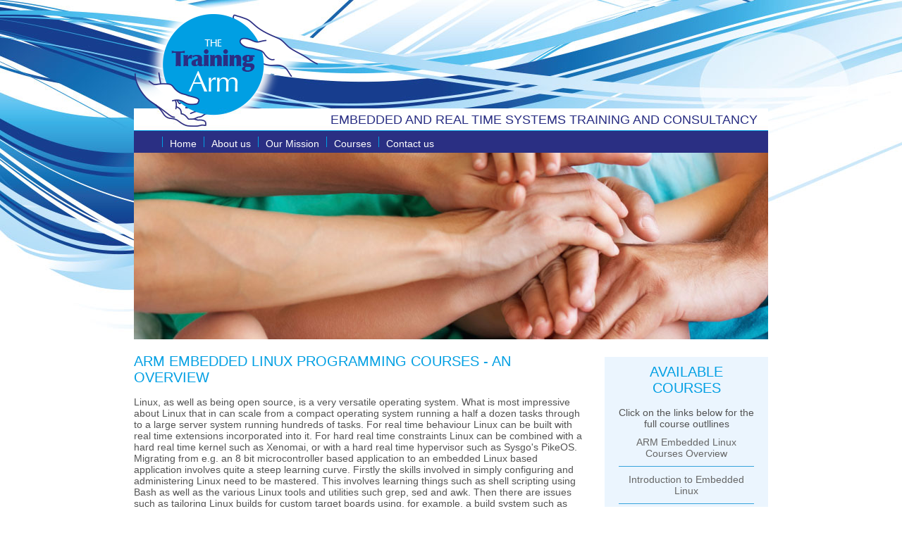

--- FILE ---
content_type: text/html; charset=UTF-8
request_url: https://thetrainingarm.co.uk/ARM_Embedded_Linux_Programming_Courses/ARM_Embedded_Linux_courses_overview.php
body_size: 3153
content:
<!DOCTYPE HTML PUBLIC "-//W3C//DTD HTML 4.01 Transitional//EN" "http://www.w3.org/TR/html4/loose.dtd">
<html>
<head>
<meta http-equiv="Content-Type" content="text/html; charset=UTF-8">
<title>ARM Embedded Linux Programming Courses</title>
<link href="../css/thetrainingarm.css" rel="stylesheet" type="text/css">
<link href="../css/menu.css" rel="stylesheet" type="text/css">
<style type="text/css">
.clearspace {
	clear: both;
}
</style>
</head>

<body>
<div id="main-container">
  <div id="header-logo"><a href="../index.php"><img src="../images/training-arm-logo.png" width="270" height="154"  alt=""/></a></div>
  <div id="header-strapline">embedded and real time systems training and consultancy</div>
<div id="header-buttons"><ul id="menu">
    <li><a href="/index.php">Home</a></li>
    <li><a href="/aboutus.php">About us</a></li>
    <li><a href="/our-mission.php">Our Mission</a></li>
    <li><a href="#">Courses</a><ul class="menu1">
<li><a href="../8051_Programming_Courses/8051_Courses_Overview.php">8051 Processor Architecture Programming Courses</a><ul>
	<li><a href="/8051_Programming_Courses/8051_Courses_Overview.php">8051 Courses Overview</a></li>
	<li><a href="/8051_Programming_Courses/8051_Assembler_Programming.php">Introduction to 8051 Architecture and Assembly Language Programming</a></li>
	<li><a href="/8051_Programming_Courses/Introduction_8051_C_Programming.php">Introduction to 8051 C Programming</a></li>
	<li><a href="/8051_Programming_Courses/Advanced_8051_C_Programming.php">Advanced 8051 C Programming</a></li>
	<li><a href="/8051_Programming_Courses/8051_USB_Programming.php">8051 USB Application Development</a></li>
	<li><a href="/8051_Programming_Courses/8051_Wireless_Application_Development.php">8051 Wireless Application Development</a></li>
	<li><a href="/8051_Programming_Courses/8051_IoT_Programming.php">8051 Internet of Things Application Development</a></li>
</ul></li>
<li><a href="../Microchip_8bit_Microcontroller_Programming_Courses/Microchip_8bit_Microcontroller_Programming_Courses_Overview.php">Microchip Programming Courses 8 Bit Architectures</a>
	<ul>
	<li><a href="/Microchip_8bit_Microcontroller_Programming_Courses/Microchip_8bit_Microcontroller_Programming_Courses_Overview.php">Overview of Microchip 8bit Microcontroller Programming Courses</a></li>
	<li><a href="/Microchip_8bit_Microcontroller_Programming_Courses/Microchip_8bit_Microcontroller_Assembly_Language_Programming.php">Microchip 8 bit Microcontroller Assembly Lanuage Programming</a></li>
	<li><a href="/Microchip_8bit_Microcontroller_Programming_Courses/Introduction_to Microchip_8bit_Microcontroller_C_Programming.php">Introduction to PIC16 and PIC18 C Programming</a></li>
	<li><a href="/Microchip_8bit_Microcontroller_Programming_Courses/Advanced_Microchip_8bit_Microcontroller_C_Programming.php">Advanced PIC16 and PIC18 C Programming</a></li>
	<li><a href="/Microchip_8bit_Microcontroller_Programming_Courses/Microchip_8bit_Microcontroller_USB_programming.php">PIC18 USB Application Development</a></li>
	<li><a href="/Microchip_8bit_Microcontroller_Programming_Courses/Microchip_8bit_Microcontroller_wireless_application_development.php">PIC18 Wireless Application Development</a></li>
</ul></li>
<li><a href="../Microchip_16bit_Microcontroller_Programming_Courses/Microchip_16bit_Microcontroller_Programming_Courses_Overview.php">Microchip Programming Courses 16 Bit Architectures</a>
	<ul>
	<li><a href="/Microchip_16bit_Microcontroller_Programming_Courses/Microchip_16bit_Microcontroller_Programming_Courses_Overview.php">Overview of Microchip PIC24 and dsPIC Programming Courses</a></li>
	<li><a href="/Microchip_16bit_Microcontroller_Programming_Courses/Microchip_PIC24_Assembly_Language_Programming.php">Microchip PIC24 Assembly Lanuage Programming</a></li>
	<li><a href="/Microchip_16bit_Microcontroller_Programming_Courses/Introduction_to Microchip_PIC24_C_Programming.php">Introduction to PIC24 C Programming</a></li>
	<li><a href="/Microchip_16bit_Microcontroller_Programming_Courses/Advanced_Microchip_PIC24_C_Programming.php">Advanced PIC24 C Programming</a></li>
	<li><a href="/Microchip_16bit_Microcontroller_Programming_Courses/Microchip_PIC24_dsPIC_Microcontroller_USB_programming.php">PIC24 and dsPIC USB Application Development</a></li>
	<li><a href="/Microchip_16bit_Microcontroller_Programming_Courses/Microchip_pic24_Microcontroller_wireless_application_development.php">PIC24 and dsPIC Wireless Application Development</a></li>
	<li><a href="/Microchip_16bit_Microcontroller_Programming_Courses/Microchip_DSP_Programming_dsPIC.php">Introduction to Digital Signal Processing in C for dsPIC Application Developers</a></li>		
</ul></li>
<li><a href="../Microchip_32bit_Microcontroller_Programming_Courses/Microchip_32bit_Microcontroller_Programming_Courses_Overview.php">Microchip Programming Courses 32 Bit Architectures</a>
	<ul>
	<li><a href="/Microchip_32bit_Microcontroller_Programming_Courses/Microchip_32bit_Microcontroller_Programming_Courses_Overview.php">Overview of Microchip PIC32 Programming Courses</a></li>
	<li><a href="/Microchip_32bit_Microcontroller_Programming_Courses/Microchip_PIC32_Assembly_Language_Programming.php">Microchip PIC32 Assembly Lanuage Programming</a></li>
	<li><a href="/Microchip_32bit_Microcontroller_Programming_Courses/Introduction_to Microchip_PIC32_C_Programming.php">Introduction to PIC32 C Programming</a></li>
	<li><a href="/Microchip_32bit_Microcontroller_Programming_Courses/Advanced_Microchip_PIC32_C_Programming.php">Advanced PIC32 C Programming</a></li>
	<li><a href="/Microchip_32bit_Microcontroller_Programming_Courses/Microchip_PIC32_Microcontroller_USB_programming.php">PIC32 USB Application Development</a></li>
	<li><a href="/Microchip_32bit_Microcontroller_Programming_Courses/Microchip_pic32_Microcontroller_wireless_application_development.php">PIC32 Wireless Application Development</a></li>
	<li><a href="/Microchip_32bit_Microcontroller_Programming_Courses/Microchip_DSP_Programming_PIC32.php">Introduction to Digital Signal Processing in C for PIC32 Application Developers</a></li>		
	<li><a href="/Microchip_32bit_Microcontroller_Programming_Courses/Microchip_IoT_Programming_PIC32.php">Introduction to IoT Programming in C for PIC32 Application Developers</a></li>	
	<li><a href="/Microchip_32bit_Microcontroller_Programming_Courses/FreeRTOS_Real_Time_C_Programming_Using_PIC32_Microcontrollers.php">Introduction to FreeRTOS Programming in C for PIC32 Application Developers</a></li>	
</ul></li>
<li><a href="../ARM_Cortex_M_Programming_Courses/ARM_CortexM_Programming_Courses_Overview.php">ARM Cortex M Programming Courses</a>
	<ul>
	<li><a href="/ARM_Cortex_M_Programming_Courses/ARM_CortexM_Programming_Courses_Overview.php">Overview of ARM Cortex-M Programming Courses</a></li>
	<li><a href="/ARM_Cortex_M_Programming_Courses/ARM_CortexM_Assembly_Language_Programming.php">ARM Cortex-M Assembly Lanuage Programming</a></li>
	<li><a href="/ARM_Cortex_M_Programming_Courses/Introduction_ARM_CortexM_C_Programming.php">Introduction to ARM Cortex-M C Programming</a></li>
	<li><a href="/ARM_Cortex_M_Programming_Courses/Advanced_ARM_CortexM_C_Programming.php">Advanced ARM Cortex-M C Programming</a></li>
	<li><a href="/ARM_Cortex_M_Programming_Courses/Introduction_ARM_CortexM_C++_Programming.php">Introduction to ARM Cortex-M C++ Programming</a></li>
	<li><a href="/ARM_Cortex_M_Programming_Courses/ARM CortexM_USB_programming.php">ARM Cortex-M USB Application Development</a></li>
	<li><a href="/ARM_Cortex_M_Programming_Courses/ARM_CortexM_wireless_application_development.php">ARM Cortex-M Wireless Application Development</a></li>
	<li><a href="/ARM_Cortex_M_Programming_Courses/ARM_CortexM_IoT_programming.php">ARM Cortex-M Internet of Things Application Development</a></li>
</ul></li>
<li><a href="../ARM_Embedded_Linux_Programming_Courses/ARM_Embedded_Linux_courses_overview.php">ARM Embedded Linux Programming Courses</a>
	<ul>
	<li><a href="/ARM_Embedded_Linux_Programming_Courses/ARM_Embedded_Linux_courses_overview.php">ARM Embedded Linux Courses Overview</a></li>
	<li><a href="/ARM_Embedded_Linux_Programming_Courses/Introduction_to_Embedded_Linux.php">Introduction to Embedded Linux</a></li>
	<li><a href="/ARM_Embedded_Linux_Programming_Courses/Introduction_to_Embedded_Linux_C_programming.php">Introduction to C Programming for Embedded Linux Application Developers</a></li>
	<li><a href="/ARM_Embedded_Linux_Programming_Courses/Advanced_Embedded_Linux_C_programming.php">Advanced C Programming for Embedded Linux Application Developers</a></li>
	<li><a href="/ARM_Embedded_Linux_Programming_Courses/Systems_and_Network_Programming_for_Embedded_Linux.php">Systems and Network Programming for Embedded Linux</a></li>
	<li><a href="/ARM_Embedded_Linux_Programming_Courses/Linux_Kernel_Internals_and_Device_Driver_Programming.php">Linux Kernel Internals and Device Driver Programming</a></li>
	<li><a href="/ARM_Embedded_Linux_Programming_Courses/Real_Time_Embedded_Linux_C_Programming.php">Introduction to Real Time Embedded Linux C Programming Using Linux with RT Extensions and Xenomai</a></li>
	<li><a href="/ARM_Embedded_Linux_Programming_Courses/Linux_Embedded_System_C++_Programming.php">Introduction to C++ Programming for Embedded Linux Application Developers</a></li>
	<li><a href="/ARM_Embedded_Linux_Programming_Courses/Linux_Embedded_System_Qt_Programming.php">Introduction to GUI (Graphical User Interface) Application Development Using Qt and C++</a></li>
</ul></li>
<!-- 
<li><a href="../Atmel_AVR_microcontroller_Programming_Courses/Atmel_AVR_microcontroller_Courses_Overview.php">Atmel AVR Programming Courses</a>
	</li>
<li><a href="../Atmel_AVR32_microcontroller_Programming_Courses/Atmel_AVR32_microcontroller_Courses_Overview.php">Atmel AVR 32 Programming Courses</a>
	</li> -->
</ul>
</li>
	<li><a href="/contact-us.php">Contact us</a></li>
</ul>

</div>
  <div id="main-content"> <img src="../images/page-image-home.jpg" width="900" height="265"  alt=""/>
    <div id="sidemenu">
  <div id="side-menu-content">
  <h1>Available Courses </h1>
  <p>Click on the links below for the full course outllines</p>
  <ul>
	<li><a href="/ARM_Embedded_Linux_Programming_Courses/ARM_Embedded_Linux_courses_overview.php">ARM Embedded Linux Courses Overview</a></li>
	<li><a href="/ARM_Embedded_Linux_Programming_Courses/Introduction_to_Embedded_Linux.php">Introduction to Embedded Linux</a></li>
	<li><a href="/ARM_Embedded_Linux_Programming_Courses/Introduction_to_Embedded_Linux_C_programming.php">Introduction to C Programming for Embedded Linux Application Developers</a></li>
	<li><a href="/ARM_Embedded_Linux_Programming_Courses/Advanced_Embedded_Linux_C_programming.php">Advanced C Programming for Embedded Linux Application Developers</a></li>
	<li><a href="/ARM_Embedded_Linux_Programming_Courses/Systems_and_Network_Programming_for_Embedded_Linux.php">Systems and Network Programming for Embedded Linux</a></li>
	<li><a href="/ARM_Embedded_Linux_Programming_Courses/Linux_Kernel_Internals_and_Device_Driver_Programming.php">Linux Kernel Internals and Device Driver Programming</a></li>
	<li><a href="/ARM_Embedded_Linux_Programming_Courses/Real_Time_Embedded_Linux_C_Programming.php">Introduction to Real Time Embedded Linux C Programming Using Linux with RT Extensions and Xenomai</a></li>
	<li><a href="/ARM_Embedded_Linux_Programming_Courses/Linux_Embedded_System_C++_Programming.php">Introduction to C++ Programming for Embedded Linux Application Developers</a></li>
	<li><a href="/ARM_Embedded_Linux_Programming_Courses/Linux_Embedded_System_Qt_Programming.php">Introduction to GUI (Graphical User Interface) Application Development Using Qt and C++</a></li>
</ul></div>
</div>

<h1>ARM Embedded Linux Programming Courses - An overview</h1>
    <p>Linux, as well as being open source, is a very versatile operating system. What is most impressive about Linux that in can scale from a compact operating system
    running a half a dozen tasks through to a large server system running hundreds of tasks. For real time behaviour Linux can be built with real time extensions incorporated
    into it. For hard real time constraints Linux can be combined with a hard real time kernel such as Xenomai, or with a hard real time hypervisor such as Sysgo's PikeOS. 
    Migrating from e.g. an 8 bit microcontroller based application to an embedded Linux based application involves quite a steep learning curve. Firstly the skills involved in 
    simply configuring and administering Linux need to be mastered. This involves learning things such as shell scripting using Bash as well as the various Linux tools
    and utilities such grep, sed and awk. Then there are issues such as tailoring Linux builds for custom target boards using, for example, a build system such as Yocto. 
    Programming embedded applications to run under Linux also requires knowledge of the Posix API and its use to write networked, multi-threading and multi-tasking applications. 
    </p>
    <p>Finally there is the challenging task of learning about the Linux Kernal internals and how to implement device drivers and kernel loadable modules. Often when starting 
    with embedded Linux programming a good idea is to start with a well supported board that is close to the target architecture being envisages. There are many different target
    boards with processors ranging from simple one core processors through to multi-core processors with added GPU (Graphics Processing Unit), or with extra DSP cores, or ARM Cortex-M 
    cores. Typically our embedded Linux courses are run using boards such as the RaspberryPi or BeagleBone Black. However, courses can be tailored to use other boards if required.       
    </p> 
    <p>The ARM Embedded Linux programming curriculum courses cover the currently most required topics which include assembly language programming, covers many of the
    skills needed to become an expert embedded Linux systems application developer. As well as courses which cover Bash shell programming and utilities there are
    basic and advanced C programming courses, courses on Kernel and Device Driver programming , courses on Real Time Linux application development and also, a course
    on GUI (Graphical User Interface) application development using Qt. If necessary we can even run courses on low level X-Windows programming and Wayland programming.
    We have in fact run low level X Windows programming course both for NATO and the Dutch Royal Air Force for technical specialists maintaining NATO air traffic
    control systems. With the ever expanding use of networking systems we can deliver tailored courses covering IoT (Internet of Things), implementing Linux based edge routers etc. 
    </p>        
    <div class="clearspace"></div>
  </div>
</div>
<div id="footer-bg">
  <div id="footer"><a href="http://www.str.uk.com" target="_blank">Website design by STR Design &amp; Print </a>Copyright The Training Arm 2014  All rights reserved.</div>
</div>
</body>
</html>

--- FILE ---
content_type: text/css
request_url: https://thetrainingarm.co.uk/css/thetrainingarm.css
body_size: 782
content:
@charset "UTF-8";
/* CSS Document */

body {
	margin-top: 0px;
	margin-right: 0px;
	margin-bottom: 0px;
	margin-left: 0px;
	padding-top: 0px;
	padding-right: 0px;
	padding-bottom: 0px;
	padding-left: 0px;
	text-align: center;
	font-family: "Gill Sans", "Gill Sans MT", "Myriad Pro", "DejaVu Sans Condensed", Helvetica, Arial, sans-serif;
	font-style: normal;
	background-image: url(../images/The-Training-Arm-website-BG.jpg);
	background-repeat: no-repeat;
	font-weight: normal;
}

#main-container {
	padding: 0px;
	width: 900px;
	margin-top: 0px;
	margin-right: auto;
	margin-bottom: 0px;
	margin-left: auto;
}
#header-strapline {
	background-color: #FFF;
	background-image: url(../images/strapline-bg.jpg);
	background-repeat: no-repeat;
	text-align: right;
	height: 32px;
	width: 885px;
	color: #282D82;
	font-style: normal;
	font-size: 18px;
	text-transform: uppercase;
	line-height: 32px;
	padding-right: 15px;
	font-weight: normal;
}
#header-logo {
	text-align: left;
	margin: 0px;
	padding: 0px;
	height: 154px;
	width: 900px;
}

#header-buttons {
	background-image: url(../images/buttons-bg.jpg);
	text-align: left;
	margin: 0px;
	height: 31px;
	width: 870px;
	background-color: #282D82;
	color: #FFFFFF;
	padding-bottom: 0px;
	padding-left: 15px;
	padding-right: 15px;
	padding-top: 0px;
	font-size: 14px;
	line-height: 31px;
	letter-spacing: 5px;
}

#main-content {
	background-color: #FFF;
	margin: 0px;
	padding: 0px;
	width: 900px;
	text-align: left;
}

#footer-bg {
	background-image: url(../images/footer-bg.jpg);
	background-repeat: repeat-x;
	margin: 0px;
	padding: 0px;
	height: 58px;
	width: 100%;
}
#footer {
	text-align: left;
	height: 30px;
	width: 900px;
	margin-top: 0px;
	margin-right: auto;
	margin-bottom: 0px;
	margin-left: auto;
	color: #FFFFFF;
	font-size: 9px;
	padding-bottom: 0px;
	padding-left: 0px;
	padding-right: 0px;
	padding-top: 28px;
}
#footer-bg #footer a {
	color: #FFFFFF;
	text-decoration: none;
	float: right;
}
#footer-bg #footer a:hover {
	color: #282D82;
	text-decoration: none;
	float: right;
}
#main-content h1 {
	color: #009FE3;
	font-size: 20px;
	font-weight: normal;
	text-transform: uppercase;
	margin-top: 0px;
	margin-right: 0px;
	margin-bottom: 0px;
	margin-left: 0px;
	padding-top: 20px;
	padding-right: 0px;
	padding-bottom: 15px;
	padding-left: 0px;
}
#main-content p {
	color: #535353;
	font-style: normal;
	font-variant: normal;
	font-weight: normal;
	font-size: 14px;
	margin-top: 0px;
	margin-right: 0px;
	margin-bottom: 0px;
	margin-left: 0px;
	padding-top: 0px;
	padding-right: 0px;
	padding-bottom: 10px;
	padding-left: 0px;
}
#header-buttons a {
	text-decoration: none;
	color: #FFFFFF;
	letter-spacing: 0px;
}
#header-buttons a:hover {
	text-decoration: none;
	color: #009FE3;
	letter-spacing: 0px;
}
#header-logo a img  {
	border-style: none;
}
.image-left {
	float: left;
	margin-right: 25px;
}
.image-right {
	float: right;
	margin-right: 25px;
	margin-left: 25px;
}


--- FILE ---
content_type: text/css
request_url: https://thetrainingarm.co.uk/css/menu.css
body_size: 663
content:
@charset "UTF-8";
#menu{
	list-style: none;
	float: left;
	font-size: 14px;
	line-height: 20px;
	padding: 0px;
	margin-bottom: 0px;
	margin-left: 25px;
	margin-right: 0px;
	margin-top: 0px;
}
#menu a{
	display: block;
	color: #FFF;
	text-decoration: none;
	text-align: center;
	padding-right: 10px;
	padding-left: 10px;
	font-size: 14px;
	border-left: 1px solid #009FE3;
	height: 15px;
	margin-top: 8px;
}
#menu a:hover{
	color: #009FE3;
}
#menu li{
	float: left;
	position: relative;
}
#menu ul{
	list-style: none;
	position: absolute;
	left: -9999px;
	z-index: 25;
}
#menu ul li{
	float: none;
	margin: 0px;
	padding: 0px;
}
#menu ul a{
	width: 150px;
	background-color: #000000;
	color: #FFF;
	text-align: left;
	padding-right: 10px;
	padding-left: 10px;
	margin-left: 10px;
	margin-top: 0px;
	line-height: normal;
	height: auto;
	padding-top: 5px;
	padding-bottom: 5px;
	border-bottom: 1px solid #CCCCCC;
	border-top-style: none;
	border-right-style: none;
	border-left-style: none;
}

#sidemenu {
	background-color: #EBF5FE;
	text-align: center;
	padding: 0px;
	float: right;
	width: 232px;
	margin-top: 25px;
	margin-right: 0px;
	margin-bottom: 25px;
	margin-left: 25px;
}
#side-menu-content {
	padding: 0px;
	width: 192px;
	margin-top: 0px;
	margin-right: 20px;
	margin-bottom: 0px;
	margin-left: 20px;
}
#side-menu-content a{
	text-decoration: none;
	color: #666666;
	font-size: 14px;
	display: block;
	padding-bottom: 10px;
	border-bottom: 1px solid #37A4DC;
}
#side-menu-content a:hover {
	text-decoration: none;
	color: #000000;
	font-size: 14px;
	display: block;
	border-bottom-width: 1px;
	border-bottom-style: solid;
	border-bottom-color: #666;
	padding-bottom: 10px;
}
#side-menu-content ul{
	margin: 0px;
	padding: 0px;
	list-style-type: none;
}
#side-menu-content ul li {
	padding: 0px;
	text-decoration: none;
	margin-top: 0px;
	margin-right: 0px;
	margin-bottom: 10px;
	margin-left: 0px;
}

#side-menu-content h1 {
	padding-top: 10px;
}
#menu ul ul{
	list-style: none;
	position: absolute;
	left: -9999px;
	z-index: 26;
}

#menu ul ul li{
	float: none;
	margin: 0px;
	padding: 0px;
}

#menu ul ul a{
	width: 150px;
	background-color: #333333;
	color: #FFF;
	text-align: left;
	padding-right: 10px;
	padding-left: 10px;
	margin-left: 10px;
	margin-top: 0px;
	line-height: normal;
	height: auto;
	padding-top: 5px;
	padding-bottom: 5px;
	border-bottom: 1px solid #CCCCCC;
	border-top-style: none;
	border-right-style: none;
	border-left-style: none;
}

#menu li:hover ul.menu1{
	left: -50px;
	padding-top: 8px;
}

#menu ul li:hover ul{
	left: 130px;
	padding-top: 0px;
	top: 0px;
}
.menu1 {
}

.menu-main-heading {
}

#menu ul.menu1 .menu-main-heading a{
	width: 150px;
	background-color: #333333;
	color: #FFF;
	text-align: left;
	padding-right: 10px;
	padding-left: 10px;
	margin-left: 10px;
	margin-top: 0px;
	line-height: normal;
	height: auto;
	padding-top: 5px;
	padding-bottom: 5px;
	border-bottom: 1px solid #CCCCCC;
	border-top-style: none;
	border-right-style: none;
	border-left-style: none;
}
#menu ul.menu1 .menu-main-heading a:hover{
	color: #009FE3;
}
